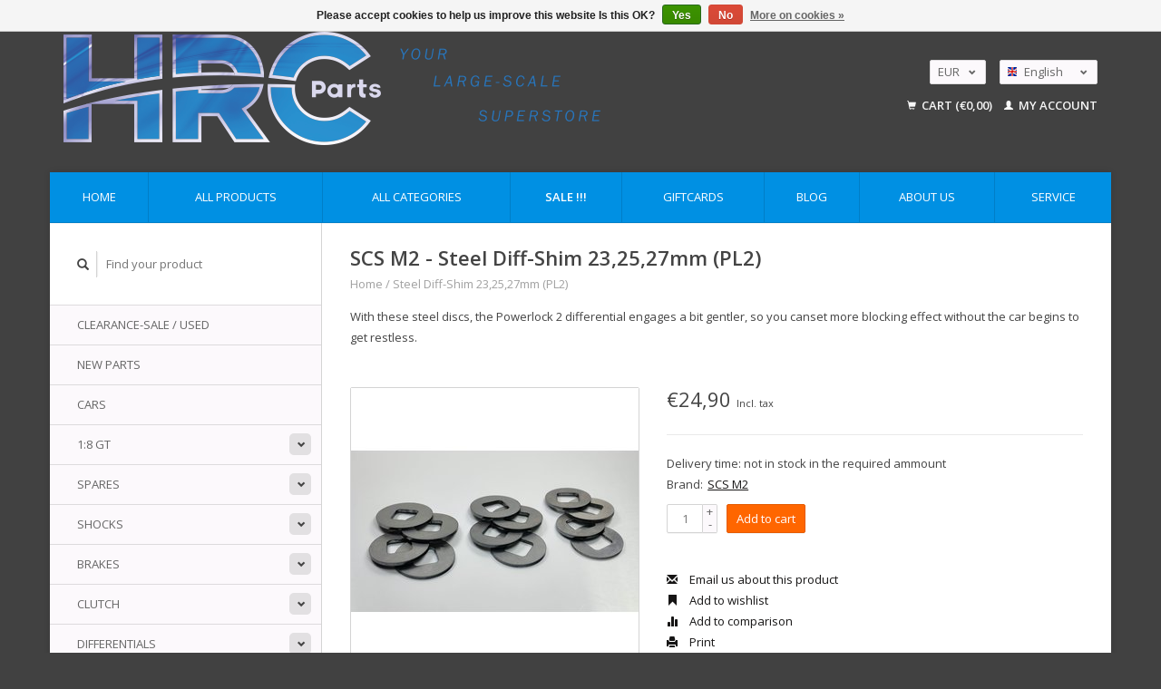

--- FILE ---
content_type: text/html;charset=utf-8
request_url: https://www.hrc-parts.nl/en/steel-diff-shim-232527mm-pl2.html
body_size: 10044
content:
<!DOCTYPE html>
<!--[if lt IE 7 ]><html class="ie ie6" lang="en"> <![endif]-->
<!--[if IE 7 ]><html class="ie ie7" lang="en"> <![endif]-->
<!--[if IE 8 ]><html class="ie ie8" lang="en"> <![endif]-->
<!--[if (gte IE 9)|!(IE)]><!--><html lang="en"> <!--<![endif]-->
  <head>
    <meta charset="utf-8"/>
<!-- [START] 'blocks/head.rain' -->
<!--

  (c) 2008-2026 Lightspeed Netherlands B.V.
  http://www.lightspeedhq.com
  Generated: 25-01-2026 @ 14:11:41

-->
<link rel="canonical" href="https://www.hrc-parts.nl/en/steel-diff-shim-232527mm-pl2.html"/>
<link rel="alternate" href="https://www.hrc-parts.nl/en/index.rss" type="application/rss+xml" title="New products"/>
<link href="https://cdn.webshopapp.com/assets/cookielaw.css?2025-02-20" rel="stylesheet" type="text/css"/>
<meta name="robots" content="noodp,noydir"/>
<meta name="google-site-verification" content="SvcWyGVQ3d1nGkT7Ar9M3qILjSXVSHD5lZ1DcWBtVT4"/>
<meta property="og:url" content="https://www.hrc-parts.nl/en/steel-diff-shim-232527mm-pl2.html?source=facebook"/>
<meta property="og:site_name" content=" &quot;Your Large-Scale Superstore&quot;"/>
<meta property="og:title" content="Steel Diff-Shim 23,25,27mm (PL2)"/>
<meta property="og:description" content="With these steel discs, the Powerlock 2 differential engages a bit gentler, so you canset more blocking effect without the car begins to get restless."/>
<meta property="og:image" content="https://cdn.webshopapp.com/shops/229124/files/271279750/scs-m2-steel-diff-shim-232527mm-pl2.jpg"/>
<script>
var script = document.createElement('script');

                          script.src = 'https://www.googletagmanager.com/gtag/js?id=AW-999015290';

                          script.async = false;

                          document.head.appendChild(script);

    window.dataLayer = window.dataLayer || [];
    function gtag(){dataLayer.push(arguments);}
    gtag('js', new Date());

    gtag('config', 'AW-999015290');
</script>
<script>
<!-- Google tag (gtag.js) -->
<script async src="https://www.googletagmanager.com/gtag/js?id=G-2Z9HWMZSMP"></script>
<script>
    window.dataLayer = window.dataLayer || [];
    function gtag(){dataLayer.push(arguments);}
    gtag('js', new Date());

    gtag('config', 'G-2Z9HWMZSMP');
</script>
</script>
<!--[if lt IE 9]>
<script src="https://cdn.webshopapp.com/assets/html5shiv.js?2025-02-20"></script>
<![endif]-->
<!-- [END] 'blocks/head.rain' -->
    <title>Steel Diff-Shim 23,25,27mm (PL2) -  &quot;Your Large-Scale Superstore&quot;</title>
    <meta name="description" content="With these steel discs, the Powerlock 2 differential engages a bit gentler, so you canset more blocking effect without the car begins to get restless." />
    <meta name="keywords" content="SCS, M2, Steel, Diff-Shim, 23,25,27mm, (PL2), HARM, Abbate, HARM racing, RS5, Utz-Racing, Bigscale, modelracing, Formel 1, HARM parts, rc cars, largescale, FG, Zenoah, Mecatech, mcd, sportsline" />
    
    <meta http-equiv="X-UA-Compatible" content="IE=edge,chrome=1">
    
    <meta name="viewport" content="width=device-width, initial-scale=1.0">
    <meta name="apple-mobile-web-app-capable" content="yes">
    <meta name="apple-mobile-web-app-status-bar-style" content="black">
    
    <link rel="shortcut icon" href="https://cdn.webshopapp.com/shops/229124/themes/131384/assets/favicon.ico?20230428091642" type="image/x-icon" />
    <link href='//fonts.googleapis.com/css?family=Open%20Sans:400,300,600' rel='stylesheet' type='text/css'>
    <link href='//fonts.googleapis.com/css?family=Open%20Sans:400,300,600' rel='stylesheet' type='text/css'>
    <link rel="shortcut icon" href="https://cdn.webshopapp.com/shops/229124/themes/131384/assets/favicon.ico?20230428091642" type="image/x-icon" /> 
    <link rel="stylesheet" href="https://cdn.webshopapp.com/shops/229124/themes/131384/assets/bootstrap.css?20251022095438" />
    <link rel="stylesheet" href="https://cdn.webshopapp.com/shops/229124/themes/131384/assets/responsive.css?20251022095438" />

        <link rel="stylesheet" href="https://cdn.webshopapp.com/shops/229124/themes/131384/assets/fancybox-2-1-4.css?20251022095438" />
    <script type='text/javascript' src='//platform-api.sharethis.com/js/sharethis.js#property=58ff075da9dabe0012b03331&product=inline-share-buttons' async='async'></script>
        <link rel="stylesheet" href="https://cdn.webshopapp.com/shops/229124/themes/131384/assets/style.css?20251022095438" />       
    <link rel="stylesheet" href="https://cdn.webshopapp.com/shops/229124/themes/131384/assets/settings.css?20251022095438" />  
    <link rel="stylesheet" href="https://cdn.webshopapp.com/assets/gui-2-0.css?2025-02-20" /> 
    <link rel="stylesheet" href="https://cdn.webshopapp.com/shops/229124/themes/131384/assets/custom.css?20251022095438" />


    <script type="text/javascript" src="https://cdn.webshopapp.com/assets/jquery-1-9-1.js?2025-02-20"></script>
    <script type="text/javascript" src="https://cdn.webshopapp.com/assets/jquery-ui-1-10-1.js?2025-02-20"></script>
    <script type="text/javascript" src="https://cdn.webshopapp.com/assets/jquery-migrate-1-1-1.js?2025-02-20"></script>
    <script type="text/javascript" src="https://cdn.webshopapp.com/shops/229124/themes/131384/assets/global.js?20251022095438"></script>
    <script type="text/javascript" src="https://cdn.webshopapp.com/assets/gui.js?2025-02-20"></script>
        <script src="https://cdn.webshopapp.com/shops/229124/themes/131384/assets/fancybox-2-1-4.js?20251022095438"></script>
    <script src="https://cdn.webshopapp.com/shops/229124/themes/131384/assets/jquery-zoom-min.js?20251022095438"></script>
            <script type="text/javascript" src="https://cdn.webshopapp.com/shops/229124/themes/131384/assets/uspticker.js?20251022095438"></script>
     <!-- Added hotjar by Marco Harleman 25-01-2019 -->
    <!-- Hotjar Tracking Code for https://www.hrc-parts.nl -->
<script>
    (function(h,o,t,j,a,r){
        h.hj=h.hj||function(){(h.hj.q=h.hj.q||[]).push(arguments)};
        h._hjSettings={hjid:1173560,hjsv:6};
        a=o.getElementsByTagName('head')[0];
        r=o.createElement('script');r.async=1;
        r.src=t+h._hjSettings.hjid+j+h._hjSettings.hjsv;
        a.appendChild(r);
    })(window,document,'https://static.hotjar.com/c/hotjar-','.js?sv=');
</script>  </head>
  <body> 
     <!-- Added FBchat snippet by Marco Harleman 28-10-2018 -->
    <!-- Load Facebook SDK for JavaScript -->
<div id="fb-root"></div>
<script>(function(d, s, id) {
  var js, fjs = d.getElementsByTagName(s)[0];
  if (d.getElementById(id)) return;
  js = d.createElement(s); js.id = id;
  js.src = 'https://connect.facebook.net/en_US/sdk/xfbml.customerchat.js#xfbml=1&version=v2.12&autoLogAppEvents=1';
  fjs.parentNode.insertBefore(js, fjs);
}(document, 'script', 'facebook-jssdk'));</script>

<!-- Your customer chat code -->
<div class="fb-customerchat"
  greeting_dialog_display="hide"
  attribution=setup_tool

  page_id="189399194493173"
  logged_in_greeting="Hallo, waarmee kan ik je helpen? Hi! How can we help you?"
  logged_out_greeting="Hallo, waarmee kan ik je helpen? Hi! How can we help you?">
</div>         <!-- end of FBchat by Marco Harleman 28-10-2018 -->
    <header class="container">
      <div class="align">
        <div class="vertical">
          <a href="https://www.hrc-parts.nl/en/" title="HRC-Parts, &quot;Your Large-Scale Superstore&quot;">
            <img class="img-responsive"src="https://cdn.webshopapp.com/shops/229124/themes/131384/assets/logo.png?20230428091642" alt="HRC-Parts, &quot;Your Large-Scale Superstore&quot;" />
          </a>
        </div>
        
        <div class="vertical text-right no-underline">
                    <div class="currencies-languages">
            <div class="select-wrap">
                            <div class="currencies select">
                <span class="selected">EUR <small><span class="glyphicon glyphicon-chevron-down"></span></small></span>
                <ul class="no-list-style currenciesdropdown">
                                                                                          <li>
                    <a href="https://www.hrc-parts.nl/en/session/currency/gbp/" title="gbp">GBP</a>
                  </li>
                                                                        <li>
                    <a href="https://www.hrc-parts.nl/en/session/currency/usd/" title="usd">USD</a>
                  </li>
                                                                        <li>
                    <a href="https://www.hrc-parts.nl/en/session/currency/aud/" title="aud">AUD</a>
                  </li>
                                                    </ul>
              </div>
                                          <div class="languages select">
                <span class="selected"><span class="flag en"></span>English <small><span class="glyphicon glyphicon-chevron-down"></span></small></span>
                <ul class="no-list-style languagesdropdown">
                                                      <li style="height:20px;">
                    <a href="https://www.hrc-parts.nl/nl/go/product/92365210" title="Nederlands" lang="nl">                    
                      <span class="flag nl"></span>Nederlands</a>
                  </li>
                                                                        <li style="height:20px;">
                    <a href="https://www.hrc-parts.nl/de/go/product/92365210" title="Deutsch" lang="de">                    
                      <span class="flag de"></span>Deutsch</a>
                  </li>
                                                                                        </ul>
              </div>
                          </div>
          </div>
          <div class="clearfix"></div>
                    <div class="cart-account">
            <a href="https://www.hrc-parts.nl/en/cart/" class="cart">
              <span class="glyphicon glyphicon-shopping-cart"></span> 
              Cart (€0,00)
            </a>
            <a href="https://www.hrc-parts.nl/en/account/" class="my-account">
              <span class="glyphicon glyphicon glyphicon-user"></span>
                            My account
                          </a>
          </div>
        </div>
      </div>
    </header>    
    
  
    
    
    
    <div class="container wrapper">
      <nav>
        <ul class="no-list-style no-underline topbar">
          <li class="item home ">
            <a class="itemLink" href="https://www.hrc-parts.nl/en/">Home</a>
          </li>
          
          <li class="item ">
            <a class="itemLink" href="https://www.hrc-parts.nl/en/collection/">All products</a>
          </li>      
          
                    <li class="item ">
            <a class="itemLink" href="https://www.hrc-parts.nl/en/catalog/">All categories</a>
          </li>
          
                                                                                                                                                                                                                                                                                                                                                                                            
                    <li class="item">
            <a class="itemLink" href="https://www.hrc-parts.nl/en/collection/offers/" title="Sale !!!">
              Sale !!!
            </a>
          </li>
                    <li class="item">
            <a class="itemLink" href="https://www.hrc-parts.nl/en/buy-gift-card/" title="GiftCards">
              GiftCards
            </a>
          </li>
                    
                              <li class="item"><a class="itemLink" href="https://www.hrc-parts.nl/en/blogs/blog/" title="Blog">Blog</a>
          </li>
                    
                              <li class="item"><a class="itemLink" href="https://www.hrc-parts.nl/en/service/about/" title="About us">About us</a></li>
                    
                                        
                                        
                                        
                                        
                                        
                                        
                                        
                                        
                    <li class="item"><a class="itemLink" href="https://www.hrc-parts.nl/en/service/" title="Service">Service</a></li>
                                        
                                        
                                        
                              
        </ul>
      </nav>

      <div class="sidebar col-xs-12 col-sm-12 col-md-3">
        <span class="burger glyphicon glyphicon-menu-hamburger hidden-md hidden-lg"></span>
       
      <div class="search">
  <form action="https://www.hrc-parts.nl/en/search/" method="get" id="formSearch">
    <span onclick="$('#formSearch').submit();" title="Search" class="glyphicon glyphicon-search"></span>
    <input type="text" name="q" value="" placeholder="Find your product"/>
  </form>
</div>
<ul class="no-underline no-list-style sidebarul">
      <li class="item foldingsidebar ">
     
    <a class="itemLink  " href="https://www.hrc-parts.nl/en/clearance-sale-used/" title="Clearance-sale / Used">Clearance-sale / Used</a>

      </li>
       
      <li class="item foldingsidebar ">
     
    <a class="itemLink  " href="https://www.hrc-parts.nl/en/new-parts/" title="New parts">New parts</a>

      </li>
       
      <li class="item foldingsidebar ">
     
    <a class="itemLink  " href="https://www.hrc-parts.nl/en/cars/" title="Cars">Cars</a>

      </li>
       
      <li class="item foldingsidebar ">
     <div class="subcat"><span class="glyphicon glyphicon-chevron-down"></span></div>
    <a class="itemLink  hassub" href="https://www.hrc-parts.nl/en/18-gt/" title="1:8 GT">1:8 GT</a>

                <ul class="subnav">
            <li class="subitem">
                
        <a class="subitemLink " href="https://www.hrc-parts.nl/en/18-gt/egx-1-parts/" title="EGX-1 parts">EGX-1 parts
        </a>
              </li>
            <li class="subitem">
                
        <a class="subitemLink " href="https://www.hrc-parts.nl/en/18-gt/18-gt-tyres/" title="1:8 GT tyres">1:8 GT tyres
        </a>
              </li>
            <li class="subitem">
                
        <a class="subitemLink " href="https://www.hrc-parts.nl/en/18-gt/18gt-shock-springs/" title="1:8GT Shock springs">1:8GT Shock springs
        </a>
              </li>
          </ul>
      </li>
       
      <li class="item foldingsidebar ">
     <div class="subcat"><span class="glyphicon glyphicon-chevron-down"></span></div>
    <a class="itemLink  hassub" href="https://www.hrc-parts.nl/en/spares/" title="Spares">Spares</a>

                <ul class="subnav">
            <li class="subitem">
                
        <a class="subitemLink " href="https://www.hrc-parts.nl/en/spares/front-axle/" title="Front axle">Front axle
        </a>
              </li>
            <li class="subitem">
                
        <a class="subitemLink " href="https://www.hrc-parts.nl/en/spares/rear-axle/" title="Rear axle">Rear axle
        </a>
              </li>
            <li class="subitem">
                
        <a class="subitemLink " href="https://www.hrc-parts.nl/en/spares/chassis-parts/" title="Chassis parts">Chassis parts
        </a>
              </li>
            <li class="subitem">
                
        <a class="subitemLink " href="https://www.hrc-parts.nl/en/spares/servosaver/" title="Servosaver">Servosaver
        </a>
              </li>
            <li class="subitem">
                
        <a class="subitemLink " href="https://www.hrc-parts.nl/en/spares/drivetrain/" title="Drivetrain">Drivetrain
        </a>
              </li>
            <li class="subitem">
                
        <a class="subitemLink " href="https://www.hrc-parts.nl/en/spares/fueltank/" title="Fueltank">Fueltank
        </a>
              </li>
            <li class="subitem">
                
        <a class="subitemLink " href="https://www.hrc-parts.nl/en/spares/bumper/" title="Bumper">Bumper
        </a>
              </li>
            <li class="subitem">
                
        <a class="subitemLink " href="https://www.hrc-parts.nl/en/spares/stabiliser/" title="Stabiliser">Stabiliser
        </a>
              </li>
            <li class="subitem">
                
        <a class="subitemLink " href="https://www.hrc-parts.nl/en/spares/bearings/" title="Bearings">Bearings
        </a>
              </li>
            <li class="subitem">
                
        <a class="subitemLink " href="https://www.hrc-parts.nl/en/spares/body-supports/" title="Body supports">Body supports
        </a>
              </li>
            <li class="subitem">
                
        <a class="subitemLink " href="https://www.hrc-parts.nl/en/spares/bushings/" title="Bushings">Bushings
        </a>
              </li>
            <li class="subitem">
                
        <a class="subitemLink " href="https://www.hrc-parts.nl/en/spares/conversion-kits/" title="Conversion kits">Conversion kits
        </a>
              </li>
            <li class="subitem">
                
        <a class="subitemLink " href="https://www.hrc-parts.nl/en/spares/ball-ends/" title="Ball ends">Ball ends
        </a>
              </li>
            <li class="subitem">
                
        <a class="subitemLink " href="https://www.hrc-parts.nl/en/spares/rk1-kart/" title="RK1  kart">RK1  kart
        </a>
              </li>
            <li class="subitem">
                
        <a class="subitemLink " href="https://www.hrc-parts.nl/en/spares/screws-6285941/" title="Screws">Screws
        </a>
              </li>
            <li class="subitem">
                
        <a class="subitemLink " href="https://www.hrc-parts.nl/en/spares/egx-1-parts/" title="EGX-1 parts">EGX-1 parts
        </a>
              </li>
          </ul>
      </li>
       
      <li class="item foldingsidebar ">
     <div class="subcat"><span class="glyphicon glyphicon-chevron-down"></span></div>
    <a class="itemLink  hassub" href="https://www.hrc-parts.nl/en/shocks/" title="Shocks">Shocks</a>

                <ul class="subnav">
            <li class="subitem">
                
        <a class="subitemLink " href="https://www.hrc-parts.nl/en/shocks/parts/" title="Parts">Parts
        </a>
              </li>
            <li class="subitem">
                
        <a class="subitemLink " href="https://www.hrc-parts.nl/en/shocks/shock-springs/" title="Shock springs">Shock springs
        </a>
              </li>
            <li class="subitem">
                
        <a class="subitemLink " href="https://www.hrc-parts.nl/en/shocks/shock-oil/" title="Shock oil">Shock oil
        </a>
              </li>
          </ul>
      </li>
       
      <li class="item foldingsidebar ">
     <div class="subcat"><span class="glyphicon glyphicon-chevron-down"></span></div>
    <a class="itemLink  hassub" href="https://www.hrc-parts.nl/en/brakes/" title="Brakes">Brakes</a>

                <ul class="subnav">
            <li class="subitem">
                
        <a class="subitemLink " href="https://www.hrc-parts.nl/en/brakes/parts/" title="Parts">Parts
        </a>
              </li>
            <li class="subitem">
                
        <a class="subitemLink " href="https://www.hrc-parts.nl/en/brakes/accessoires/" title="Accessoires">Accessoires
        </a>
              </li>
          </ul>
      </li>
       
      <li class="item foldingsidebar ">
     <div class="subcat"><span class="glyphicon glyphicon-chevron-down"></span></div>
    <a class="itemLink  hassub" href="https://www.hrc-parts.nl/en/clutch/" title="Clutch">Clutch</a>

                <ul class="subnav">
            <li class="subitem">
                
        <a class="subitemLink " href="https://www.hrc-parts.nl/en/clutch/parts/" title="Parts">Parts
        </a>
              </li>
            <li class="subitem">
                
        <a class="subitemLink " href="https://www.hrc-parts.nl/en/clutch/clutchbell/" title="Clutchbell">Clutchbell
        </a>
              </li>
            <li class="subitem">
                
        <a class="subitemLink " href="https://www.hrc-parts.nl/en/clutch/tools/" title="Tools">Tools
        </a>
              </li>
          </ul>
      </li>
       
      <li class="item foldingsidebar ">
     <div class="subcat"><span class="glyphicon glyphicon-chevron-down"></span></div>
    <a class="itemLink  hassub" href="https://www.hrc-parts.nl/en/differentials/" title="Differentials">Differentials</a>

                <ul class="subnav">
            <li class="subitem">
                
        <a class="subitemLink " href="https://www.hrc-parts.nl/en/differentials/parts/" title="Parts">Parts
        </a>
              </li>
            <li class="subitem">
                
        <a class="subitemLink " href="https://www.hrc-parts.nl/en/differentials/accesoires/" title="Accesoires">Accesoires
        </a>
              </li>
          </ul>
      </li>
       
      <li class="item foldingsidebar ">
     <div class="subcat"><span class="glyphicon glyphicon-chevron-down"></span></div>
    <a class="itemLink  hassub" href="https://www.hrc-parts.nl/en/airbox/" title="Airbox">Airbox</a>

                <ul class="subnav">
            <li class="subitem">
                
        <a class="subitemLink " href="https://www.hrc-parts.nl/en/airbox/accessoires/" title="Accessoires">Accessoires
        </a>
              </li>
            <li class="subitem">
                
        <a class="subitemLink " href="https://www.hrc-parts.nl/en/airbox/adapters/" title="Adapters">Adapters
        </a>
              </li>
            <li class="subitem">
                
        <a class="subitemLink " href="https://www.hrc-parts.nl/en/airbox/parts/" title="Parts">Parts
        </a>
              </li>
          </ul>
      </li>
       
      <li class="item foldingsidebar ">
     <div class="subcat"><span class="glyphicon glyphicon-chevron-down"></span></div>
    <a class="itemLink  hassub" href="https://www.hrc-parts.nl/en/engines/" title="Engines">Engines</a>

                <ul class="subnav">
            <li class="subitem">
                
        <a class="subitemLink " href="https://www.hrc-parts.nl/en/engines/top-gun/" title="Top Gun">Top Gun
        </a>
              </li>
            <li class="subitem">
                
        <a class="subitemLink " href="https://www.hrc-parts.nl/en/engines/zenoah/" title="Zenoah">Zenoah
        </a>
              </li>
            <li class="subitem">
                
        <a class="subitemLink " href="https://www.hrc-parts.nl/en/engines/abbate-spares/" title="Abbate spares">Abbate spares
        </a>
              </li>
            <li class="subitem">
                
        <a class="subitemLink " href="https://www.hrc-parts.nl/en/engines/rs5-beast-engine/" title="RS5 Beast engine ">RS5 Beast engine 
        </a>
              </li>
            <li class="subitem">
                
        <a class="subitemLink " href="https://www.hrc-parts.nl/en/engines/tuning/" title="Tuning">Tuning
        </a>
              </li>
            <li class="subitem">
                
        <a class="subitemLink " href="https://www.hrc-parts.nl/en/engines/accesoires/" title="Accesoires">Accesoires
        </a>
              </li>
            <li class="subitem">
                
        <a class="subitemLink " href="https://www.hrc-parts.nl/en/engines/gaskets/" title="Gaskets">Gaskets
        </a>
              </li>
          </ul>
      </li>
       
      <li class="item foldingsidebar ">
     <div class="subcat"><span class="glyphicon glyphicon-chevron-down"></span></div>
    <a class="itemLink  hassub" href="https://www.hrc-parts.nl/en/exhaust-pipes/" title="Exhaust pipes">Exhaust pipes</a>

                <ul class="subnav">
            <li class="subitem">
                
        <a class="subitemLink " href="https://www.hrc-parts.nl/en/exhaust-pipes/accessoires-parts/" title="Accessoires / parts">Accessoires / parts
        </a>
              </li>
          </ul>
      </li>
       
      <li class="item foldingsidebar ">
     <div class="subcat"><span class="glyphicon glyphicon-chevron-down"></span></div>
    <a class="itemLink  hassub" href="https://www.hrc-parts.nl/en/bodies/" title="Bodies ">Bodies </a>

                <ul class="subnav">
            <li class="subitem">
                
        <a class="subitemLink " href="https://www.hrc-parts.nl/en/bodies/decals-5400644/" title="Decals">Decals
        </a>
              </li>
            <li class="subitem">
                
        <a class="subitemLink " href="https://www.hrc-parts.nl/en/bodies/rear-wings-tc/" title="Rear wings TC">Rear wings TC
        </a>
              </li>
            <li class="subitem">
                
        <a class="subitemLink " href="https://www.hrc-parts.nl/en/bodies/rearspoiler-f1/" title="Rearspoiler F1">Rearspoiler F1
        </a>
              </li>
            <li class="subitem">
                
        <a class="subitemLink " href="https://www.hrc-parts.nl/en/bodies/accessoires/" title="Accessoires">Accessoires
        </a>
              </li>
          </ul>
      </li>
       
      <li class="item foldingsidebar ">
     <div class="subcat"><span class="glyphicon glyphicon-chevron-down"></span></div>
    <a class="itemLink  hassub" href="https://www.hrc-parts.nl/en/electronics/" title="Electronics">Electronics</a>

                <ul class="subnav">
            <li class="subitem">
                
        <a class="subitemLink " href="https://www.hrc-parts.nl/en/electronics/servos/" title="Servo&#039;s">Servo&#039;s
        </a>
              </li>
            <li class="subitem">
                
        <a class="subitemLink " href="https://www.hrc-parts.nl/en/electronics/servo-horns/" title="Servo horns">Servo horns
        </a>
              </li>
            <li class="subitem">
                
        <a class="subitemLink " href="https://www.hrc-parts.nl/en/electronics/batteries/" title="Batteries">Batteries
        </a>
              </li>
            <li class="subitem">
                
        <a class="subitemLink " href="https://www.hrc-parts.nl/en/electronics/transmitter-and-recievers/" title="Transmitter and Recievers">Transmitter and Recievers
        </a>
              </li>
            <li class="subitem">
                
        <a class="subitemLink " href="https://www.hrc-parts.nl/en/electronics/rc-installation/" title="RC installation">RC installation
        </a>
              </li>
            <li class="subitem">
                
        <a class="subitemLink " href="https://www.hrc-parts.nl/en/electronics/e-power/" title="E-Power">E-Power
        </a>
              </li>
          </ul>
      </li>
       
      <li class="item foldingsidebar ">
     <div class="subcat"><span class="glyphicon glyphicon-chevron-down"></span></div>
    <a class="itemLink  hassub" href="https://www.hrc-parts.nl/en/tires/" title="Tires">Tires</a>

                <ul class="subnav">
            <li class="subitem">
                
        <a class="subitemLink " href="https://www.hrc-parts.nl/en/tires/accesoires-5409743/" title="Accesoires">Accesoires
        </a>
              </li>
          </ul>
      </li>
       
      <li class="item foldingsidebar ">
     <div class="subcat"><span class="glyphicon glyphicon-chevron-down"></span></div>
    <a class="itemLink  hassub" href="https://www.hrc-parts.nl/en/tools/" title="Tools">Tools</a>

                <ul class="subnav">
            <li class="subitem">
                
        <a class="subitemLink " href="https://www.hrc-parts.nl/en/tools/srewdrivers/" title="Srewdrivers">Srewdrivers
        </a>
              </li>
            <li class="subitem">
                
        <a class="subitemLink " href="https://www.hrc-parts.nl/en/tools/setup/" title="Setup">Setup
        </a>
              </li>
          </ul>
      </li>
       
      <li class="item foldingsidebar ">
     
    <a class="itemLink  " href="https://www.hrc-parts.nl/en/merchandise/" title="Merchandise">Merchandise</a>

      </li>
       
      <li class="item">
    <a class="itemLink" href="https://www.hrc-parts.nl/en/brands/" title="Brands">Brands</a>
  </li>
    
                                <li class="item"><a class="itemLink" href="https://www.hrc-parts.nl/en/blogs/blog/" title="Blog">Blog</a>
          </li>
                    </ul>      </div>
      <div class="content col-xs-12 col-sm-12 col-md-9">
            <div itemscope itemtype="http://schema.org/Product">
  <div class="page-title row">
    <div class="title col-md-12">
      
      <h1 itemprop="name" content="SCS M2 - Steel Diff-Shim 23,25,27mm (PL2)" class="left">SCS M2 - Steel Diff-Shim 23,25,27mm (PL2) </h1>
      <meta itemprop="mpn" content="M10442" />      <meta itemprop="brand" content="SCS M2" />      <meta itemprop="itemCondition" itemtype="https://schema.org/OfferItemCondition" content="http://schema.org/NewCondition"/>
      <meta itemprop="description" content="With these steel discs, the Powerlock 2 differential engages a bit gentler, so you canset more blocking effect without the car begins to get restless." />            
      <div class="clearfix"></div>
      
      <div class="breadcrumbs no-underline">
        <a href="https://www.hrc-parts.nl/en/" title="Home">Home</a>
                / <a href="https://www.hrc-parts.nl/en/steel-diff-shim-232527mm-pl2.html">Steel Diff-Shim 23,25,27mm (PL2)</a>
              </div>
    </div>
    
  </div>  
  <div class="page-text row">
    <div class="col-md-12">
            <p>
        With these steel discs, the Powerlock 2 differential engages a bit gentler, so you canset more blocking effect without the car begins to get restless.
      </p>
                  </div>
  </div>
  
  <div class="product-wrap row">
    <div class="col-md-5 col-xs-12 image">
      <div class="zoombox fancybox">
        <div class="images"> 
          <meta itemprop="image" content="https://cdn.webshopapp.com/shops/229124/files/271279750/300x250x2/scs-m2-steel-diff-shim-232527mm-pl2.jpg" />                              <a  class="zoom first" data-image-id="271279750" href="https://cdn.webshopapp.com/shops/229124/files/271279750/scs-m2-steel-diff-shim-232527mm-pl2.jpg" title="SCS M2 Steel Diff-Shim 23,25,27mm (PL2)">
                        <img class="img-responsive" src="https://cdn.webshopapp.com/shops/229124/files/271279750/317x317x2/scs-m2-steel-diff-shim-232527mm-pl2.jpg" alt="SCS M2 Steel Diff-Shim 23,25,27mm (PL2)" data-original-url="https://cdn.webshopapp.com/shops/229124/files/271279750/scs-m2-steel-diff-shim-232527mm-pl2.jpg" class="featured">
                      </a> 
                            </div>

        <div class="thumbs row">
                    <div class="col-md-4 col-sm-2 col-xs-4 ">
            <a data-image-id="271279750" class="active">
                                              <img src="https://cdn.webshopapp.com/shops/229124/files/271279750/86x86x2/scs-m2-steel-diff-shim-232527mm-pl2.jpg" alt="SCS M2 Steel Diff-Shim 23,25,27mm (PL2)" title="SCS M2 Steel Diff-Shim 23,25,27mm (PL2)"/>
                                          </a>
          </div>
                  </div>
      </div>  
    </div>
    
    <div class="col-md-7 col-xs-12 product-details" itemprop="offers" itemscope itemtype="http://schema.org/Offer">
    <meta itemprop="priceCurrency" content="EUR">
    <meta itemprop="price" content="24.90" />
            <meta itemprop="availability" content="" />
       
      <div class="price-wrap">
                <div class="price">
          €24,90          <small class="price-tax">Incl. tax</small>            
                  </div> 
      </div>
                
      <tr>
            <td class="detail-title">Delivery time:</td>
            <td>not in stock in the required ammount</td>
          </tr>
            
             <div class="brand-productpage"> 
               <div class="brand-pp">Brand:</div>
        <div class="brand-name-pp"><a href="https://www.hrc-parts.nl/en/brands/scs-m2/" title="product.brand.title">SCS M2</a>
        </div>
                </div>
        
      <div class="cart-wrap">
        <form action="https://www.hrc-parts.nl/en/cart/add/184577662/" id="product_configure_form" method="post">  
          <input type="hidden" name="bundle_id" id="product_configure_bundle_id" value="">
 
          
                                                            <div class="quantity">
            <input type="text" name="quantity" value="1" />
            <div class="change">
              <a href="javascript:;" onclick="updateQuantity('up');" class="up">+</a>
              <a href="javascript:;" onclick="updateQuantity('down');" class="down">-</a>
            </div>
          </div>
    <!-- ID added for fbtracking by Marco Harleman 17-10-2018 -->
          <a id="addtocart" href="javascript:;" onclick="$('#product_configure_form').submit();" class="btn" title="Add to cart">Add to cart</a>
                  </form>
        <div class="clearfix">
        </div>
        
        <div class="actions-wrap">
          <ul class="no-underline no-list-style">
                        <li>
            <div class="sharethis-inline-share-buttons"></div>
            </li>
                        
            <li>
              <a href="https://www.hrc-parts.nl/en/service/?subject=Steel%20Diff-Shim%2023%2C25%2C27mm%20%28PL2%29" title="Email us about this product"><span class="glyphicon glyphicon-envelope"></span> Email us about this product</a>
            </li>          
            <li>
                       <!-- ID  added for fbtracking by Marco Harleman 17-10-2018 -->  
               <a id="addtowishlist" href="https://www.hrc-parts.nl/en/account/wishlistAdd/92365210/?variant_id=184577662" title="Add to wishlist"><span class="glyphicon glyphicon-bookmark"></span> Add to wishlist</a>
            </li>
            <li>
              <a href="https://www.hrc-parts.nl/en/compare/add/184577662/" title="Add to comparison"><span class="glyphicon glyphicon-stats"></span> Add to comparison</a>
            </li>
                        <li>
              <a href="#" onclick="window.print(); return false;" title="Print"><span class="glyphicon glyphicon-print"></span> Print</a>
            </li>
          </ul>  
        </div>
      </div>
    </div> 
  </div>     
  
        <div class="tabs-wrap">
    <div class="tabs">
      <ul class="no-list-style">
        <li class="active information-tab"><a rel="info" href="#">Information</a></li>
                <li class="reviews-tab"><a rel="reviews" href="#">Reviews <small>(0)</small></a></li>              </ul>
      <div class="clearfix"></div>
    </div>  
    
    <div class="tabsPages" id="read-more">
      <div class="page info active">
                <table class="details">
                    <tr>
            <td class="detail-title">Article number:</td>
            <td>M10442</td>
          </tr>
                              <tr>
            <td class="detail-title">Number in stock:</td>
            <td>0</td>
          </tr>
                    
                  </table>
                
                <em>No information found</em>
              </div>
      
            
            <div  class="page reviews">
        <meta itemprop="worstRating" content="1"/>
        <meta itemprop="bestRating" content="5"/>
                
        <div class="bottom">
          <div class="right">
            <a href="https://www.hrc-parts.nl/en/account/review/92365210/" class="no-underline"><strong>Add your review</strong></a>
          </div>
          <span itemprop="ratingValue">0</span> stars based on <span itemprop="reviewCount">0</span> reviews
        </div>          
      </div>
      
      <div class="page tags no-underline">
              </div>
    </div>

   <!--   -->
  </div>
  
      
   
  
</div>

<script type="text/javascript">
 $(document).ready(function(){
    $('.zoombox.fancybox .thumbs a').mousedown(function(){
      $('.zoombox.fancybox .images a').hide();
      $('.zoombox.fancybox .images a[data-image-id="' + $(this).attr('data-image-id') + '"]').css('display','block');
      $('.zoombox.fancybox .thumbs a').removeClass('active');
      $('.zoombox.fancybox .thumbs a[data-image-id="' + $(this).attr('data-image-id') + '"]').addClass('active');
    });
      
    $('.zoombox.fancybox .zoom').zoom();
  });
  $(window).load(function() {
    $('.zoombox.fancybox .zoom').each(function() {      
      var src = $(this).attr('href');
      $(this).find('.zoomImg').attr("src", src);
    });
    });
 

  function updateQuantity(way){
    var quantity = parseInt($('.quantity input').val());
    
    if (way == 'up'){
      if (quantity < 10000){
        quantity++;
          } else {
          quantity = 10000;
      }
    } else {
      if (quantity > 1){
        quantity--;
          } else {
          quantity = 1;
      }
    }
    
    $('.quantity input').val(quantity);
  }
</script>      </div>
      <div class="clearfix"></div>

      <footer>

        <div class="row items top no-list-style no-underline">
          <div class="contact-adres col-md-3  col-xs-12 border-right">
            
             <label class="collapse" for="_1">
      <h3>      HRC-Parts</h3>
                       <span class="glyphicon glyphicon-chevron-down hidden-sm hidden-md hidden-lg"></span></label>
                    <input class="hidden-md hidden-lg hidden-sm" id="_1" type="checkbox">
                    <div class="list">
                      
            <span class="contact-description">&quot;Your Large-scale superstore!!&quot; </span>                        <div class="contact">
              <span class="glyphicon glyphicon-earphone"></span>
              0651376407
            </div>
                                    <div class="contact">
              <span class="glyphicon glyphicon-envelope"></span>
              <a href="/cdn-cgi/l/email-protection#bcd5d2dad3fcd4cedf91ccddcec8cf92d2d0" title="Email"><span class="__cf_email__" data-cfemail="b9d0d7dfd6f9d1cbda94c9d8cbcdca97d7d5">[email&#160;protected]</span></a>
            </div>
                        </div>
          </div>
        
          <div class="service-links col-md-3 col-xs-12 border-left">
                  <label class="collapse" for="_2">
                      <h3>Customer service</h3>
                       <span class="glyphicon glyphicon-chevron-down hidden-sm hidden-md hidden-lg"></span></label>
                    <input class="hidden-md hidden-lg hidden-sm" id="_2" type="checkbox">
                    <div class="list">
            
      
              <ul>
                                                <li><a href="https://www.hrc-parts.nl/en/service/about/" title="About us">About us</a></li>
                                <li><a href="https://www.hrc-parts.nl/en/service/general-terms-conditions/" title="Terms and Conditions">Terms and Conditions</a></li>
                                <li><a href="https://www.hrc-parts.nl/en/service/disclaimer/" title="Disclaimer">Disclaimer</a></li>
                                <li><a href="https://www.hrc-parts.nl/en/service/privacy-policy/" title="Privacy policy">Privacy policy</a></li>
                                <li><a href="https://www.hrc-parts.nl/en/service/payment-methods/" title="Payment methods">Payment methods</a></li>
                                <li><a href="https://www.hrc-parts.nl/en/service/impressum/" title="Imressum">Imressum</a></li>
                              </ul>
          </div>
          </div>
          <div class="service-links col-md-3 col-xs-12 border-left">
            <label class="collapse" for="_3">
                      <h3>More</h3>
                       <span class="glyphicon glyphicon-chevron-down hidden-sm hidden-md hidden-lg"></span></label>
                    <input class="hidden-md hidden-lg hidden-sm" id="_3" type="checkbox">
                    
            <ul>
                              <li><a href="https://www.hrc-parts.nl/en/service/mecatech-active-differentieel/" title="Mecatech Active Differential">Mecatech Active Differential</a></li>
                              <li><a href="https://www.hrc-parts.nl/en/service/shipping-returns/" title="Shipping &amp; Returns">Shipping &amp; Returns</a></li>
                              <li><a href="https://www.hrc-parts.nl/en/service/" title="Service">Service</a></li>
                              <li><a href="https://www.hrc-parts.nl/en/sitemap/" title="Sitemap">Sitemap</a></li>
                              <li><a href="https://www.hrc-parts.nl/en/service/cookiebeleid/" title="Cookie policy">Cookie policy</a></li>
                              <li><a href="https://www.hrc-parts.nl/en/service/onze-klantbeoordelingen/" title="Our Customer Reviews">Our Customer Reviews</a></li>
                          </ul>
          </div>
          <div class="service-links col-md-3 col-xs-12 border-left">
                  <label class="collapse" for="_4">
                      <h3>My account</h3>
                       <span class="glyphicon glyphicon-chevron-down hidden-sm hidden-md hidden-lg"></span></label>
                    <input class="hidden-md hidden-lg hidden-sm" id="_4" type="checkbox">
            <ul>
              <li><a href="https://www.hrc-parts.nl/en/account/" title="My account">My account</a></li>
              <li><a href="https://www.hrc-parts.nl/en/account/orders/" title="My orders">My orders</a></li>
              <li><a href="https://www.hrc-parts.nl/en/account/tickets/" title="My tickets">My tickets</a></li>
              <li><a href="https://www.hrc-parts.nl/en/account/wishlist/" title="My wishlist">My wishlist</a></li>
                          </ul>
          </div>
        </div>   
        
        <div class="row items bottom">
          <div class="widget col-md-3 hidden-sm hidden-xs border-right">
                                                
          </div>
                    <div class="newsletter col-xs-12 col-md-3 border-left">
          
          

             <label class="collapse" for="_5">
     <h3>Newsletter</h3>
                       <span class="glyphicon glyphicon-chevron-down hidden-sm hidden-md hidden-lg"></span></label>
                    <input class="hidden-md hidden-lg hidden-sm" id="_5" type="checkbox">
                    <div class="list">
                         
            
          
          
         
            <form action="https://www.hrc-parts.nl/en/account/newsletter/" method="post" id="formNewsletter">
              <input type="hidden" name="key" value="0c42ed0e5f20be05f2ee570b9b261fb0" />
              <input type="email" placeholder="Enter your email adress" name="email" id="formNewsletterEmail" value="" /><br /><br />
              <a class="btn" href="#" onclick="$('#formNewsletter').submit(); return false;" title="Subscribe">Subscribe</a>
            </form>
          </div> 
       </div>     
                         

          <div class="social-media col-md-3 col-xs-12 ">
                                <label class="collapse" for="_6">
               <h3>Social media</h3>

                       <span class="glyphicon glyphicon-chevron-down hidden-sm hidden-md hidden-lg"></span></label>
                    <input class="hidden-md hidden-lg hidden-sm" id="_6" type="checkbox">
                    <div class="list">
            
            <div class="social-media">
              <a href="https://facebook.com/HRCParts/" class="social-icon facebook" target="_blank" title="Facebook  &quot;Your Large-Scale Superstore&quot;"></a>              <a href="https://twitter.com/HRCParts" class="social-icon twitter" target="_blank" title="Twitter  &quot;Your Large-Scale Superstore&quot;"></a>                                                                                  </div>           
            </div>

                      </div>
          <div class="hallmarks hidden-xs hidden-sm col-md-3 no-underline">
             
          </div>
        </div>        
        <div class="row copyright-payments no-underline">
          <div class="copyright col-md-6">
            <small>
            © Copyright 2026  &quot;Your Large-Scale Superstore&quot;
                        - Powered by
                        <a href="https://www.lightspeedhq.com/" title="Lightspeed" target="_blank">Lightspeed</a>
                                                </small>
          </div>
          <div class="payments col-md-6 text-right">
                        <a href="https://www.hrc-parts.nl/en/service/payment-methods/" title="Payment methods">
              <img src="https://cdn.webshopapp.com/assets/icon-payment-ideal.png?2025-02-20" alt="iDEAL" />
            </a>
                        <a href="https://www.hrc-parts.nl/en/service/payment-methods/" title="Payment methods">
              <img src="https://cdn.webshopapp.com/assets/icon-payment-paypal.png?2025-02-20" alt="PayPal" />
            </a>
                        <a href="https://www.hrc-parts.nl/en/service/payment-methods/" title="Payment methods">
              <img src="https://cdn.webshopapp.com/assets/icon-payment-banktransfer.png?2025-02-20" alt="Bank transfer" />
            </a>
                        <a href="https://www.hrc-parts.nl/en/service/payment-methods/" title="Payment methods">
              <img src="https://cdn.webshopapp.com/assets/icon-payment-cash.png?2025-02-20" alt="Cash" />
            </a>
                        <a href="https://www.hrc-parts.nl/en/service/payment-methods/" title="Payment methods">
              <img src="https://cdn.webshopapp.com/assets/icon-payment-belfius.png?2025-02-20" alt="Belfius" />
            </a>
                        <a href="https://www.hrc-parts.nl/en/service/payment-methods/" title="Payment methods">
              <img src="https://cdn.webshopapp.com/assets/icon-payment-mastercard.png?2025-02-20" alt="MasterCard" />
            </a>
                        <a href="https://www.hrc-parts.nl/en/service/payment-methods/" title="Payment methods">
              <img src="https://cdn.webshopapp.com/assets/icon-payment-visa.png?2025-02-20" alt="Visa" />
            </a>
                        <a href="https://www.hrc-parts.nl/en/service/payment-methods/" title="Payment methods">
              <img src="https://cdn.webshopapp.com/assets/icon-payment-maestro.png?2025-02-20" alt="Maestro" />
            </a>
                      </div>
        </div>    
      </footer>
    </div>
  <!-- [START] 'blocks/body.rain' -->
<script data-cfasync="false" src="/cdn-cgi/scripts/5c5dd728/cloudflare-static/email-decode.min.js"></script><script>
(function () {
  var s = document.createElement('script');
  s.type = 'text/javascript';
  s.async = true;
  s.src = 'https://www.hrc-parts.nl/en/services/stats/pageview.js?product=92365210&hash=5505';
  ( document.getElementsByTagName('head')[0] || document.getElementsByTagName('body')[0] ).appendChild(s);
})();
</script>
  
<!-- Global site tag (gtag.js) - Google Analytics -->
<script async src="https://www.googletagmanager.com/gtag/js?id=G-2Z9HWMZSMP"></script>
<script>
    window.dataLayer = window.dataLayer || [];
    function gtag(){dataLayer.push(arguments);}

        gtag('consent', 'default', {"ad_storage":"denied","ad_user_data":"denied","ad_personalization":"denied","analytics_storage":"denied","region":["AT","BE","BG","CH","GB","HR","CY","CZ","DK","EE","FI","FR","DE","EL","HU","IE","IT","LV","LT","LU","MT","NL","PL","PT","RO","SK","SI","ES","SE","IS","LI","NO","CA-QC"]});
    
    gtag('js', new Date());
    gtag('config', 'G-2Z9HWMZSMP', {
        'currency': 'EUR',
                'country': 'NL'
    });

        gtag('event', 'view_item', {"items":[{"item_id":184577662,"item_name":"Steel Diff-Shim 23,25,27mm (PL2)","currency":"EUR","item_brand":"SCS M2","item_variant":"Default","price":24.9,"quantity":1,"item_category":"New parts","item_category2":"Parts"}],"currency":"EUR","value":24.9});
    </script>
  <!-- Facebook Pixel Code -->
<script>
    !function(f,b,e,v,n,t,s)
    {if(f.fbq)return;n=f.fbq=function(){n.callMethod?
    n.callMethod.apply(n,arguments):n.queue.push(arguments)};
    if(!f._fbq)f._fbq=n;n.push=n;n.loaded=!0;n.version='2.0';
    n.queue=[];t=b.createElement(e);t.async=!0;
    t.src=v;s=b.getElementsByTagName(e)[0];
    s.parentNode.insertBefore(t,s)}(window, document,'script',
    'https://connect.facebook.net/en_US/fbevents.js');
    fbq('init', '472407922947846', {
        em: em,
        fn: fn,
        ln: ln,
        ct: ct,
    });
    fbq('track', 'PageView');
</script>
<noscript><img height="1" width="1" style="display:none"
    src="https://www.facebook.com/tr?id=472407922947846&ev=PageView&noscript=1"
/></noscript>
<!-- End Facebook Pixel Code -->
<script>
<!--Start Shopboost script -->
                function loadScript(url, callback){
            var script = document.createElement('script')
            script.type = 'text/javascript';

            
            if (script.readyState){  //IE
                script.onreadystatechange = function(){
                    if (script.readyState == 'loaded' ||
                            script.readyState == 'complete'){
                        script.onreadystatechange = null;
                        //callback();
                    }
                };
            } else {  //Others
                script.onload = function(){
                    //callback();
                };
            }
            script.src = url;
            document.getElementsByTagName('head')[0].appendChild(script);
            }
        
        loadScript('https://www.shopboostapp.com/v3/notification/shopboostv3.js');
        function addListenershopboost(b,a,c){a.addEventListener?a.addEventListener(b,c,!1):a.attachEvent('on'+b,c)}addListenershopboost('load',window,function(){refshopboost=document.referrer;shopboost(10884,refshopboost)});
        <!--Einde Shopboost script-->
</script>
<script>
var bkRawUrl = function(){return window.location.href}();(function (doc, scriptPath, apiKey) {var sc, node, today=new Date(),dd=today.getDate(),mm=today.getMonth()+1,yyyy=today.getFullYear();if(dd<10)dd='0'+dd;if(mm<10)mm='0'+mm;today=yyyy+mm+dd;window.BKShopApiKey =  apiKey;sc = doc.createElement("script");sc.type = "text/javascript";sc.async = !0;sc.src = scriptPath + '?' + today;node = doc.getElementsByTagName("script")[0];node.parentNode.insertBefore(sc, node);})(document, 'https://sdk.beeketing.com/js/beeketing.js', 'd49475be39259c6d0d077834781ee419');
</script>
<script>
var bkRawUrl = function(){return window.location.href}();(function (doc, scriptPath, apiKey) {var sc, node, today=new Date(),dd=today.getDate(),mm=today.getMonth()+1,yyyy=today.getFullYear();if(dd<10)dd='0'+dd;if(mm<10)mm='0'+mm;today=yyyy+mm+dd;window.BKShopApiKey =  apiKey;sc = doc.createElement("script");sc.type = "text/javascript";sc.async = !0;sc.src = scriptPath + '?' + today;node = doc.getElementsByTagName("script")[0];node.parentNode.insertBefore(sc, node);})(document, 'https://sdk.beeketing.com/js/beeketing.js', 'd49475be39259c6d0d077834781ee419');
</script>
<script>
var bkRawUrl = function(){return window.location.href}();(function (doc, scriptPath, apiKey) {var sc, node, today=new Date(),dd=today.getDate(),mm=today.getMonth()+1,yyyy=today.getFullYear();if(dd<10)dd='0'+dd;if(mm<10)mm='0'+mm;today=yyyy+mm+dd;window.BKShopApiKey =  apiKey;sc = doc.createElement("script");sc.type = "text/javascript";sc.async = !0;sc.src = scriptPath + '?' + today;node = doc.getElementsByTagName("script")[0];node.parentNode.insertBefore(sc, node);})(document, 'https://sdk.beeketing.com/js/beeketing.js', 'd49475be39259c6d0d077834781ee419');
</script>
<script>
// VIEWSION.net APPLoader
var d=document;var s=d.createElement('script');s.async=true;s.type="text/javascript";s.src="https://seoshop.viewsion.net/apps/js/c/1475f9/apploader.js";d.body.appendChild(s);
</script>
<script>
(function () {
  var s = document.createElement('script');
  s.type = 'text/javascript';
  s.async = true;
  s.src = 'https://servicepoints.sendcloud.sc/shops/lightspeed_v2/embed/229124.js';
  ( document.getElementsByTagName('head')[0] || document.getElementsByTagName('body')[0] ).appendChild(s);
})();
</script>
<script>
// VIEWSION.net APPLoader
var d=document;var s=d.createElement('script');s.async=true;s.type="text/javascript";s.src="https://app.viewsion.net/apps/js/c/1475f9/apploader.js";d.body.appendChild(s);
</script>
  <div class="wsa-cookielaw">
            Please accept cookies to help us improve this website Is this OK?
      <a href="https://www.hrc-parts.nl/en/cookielaw/optIn/" class="wsa-cookielaw-button wsa-cookielaw-button-green" rel="nofollow" title="Yes">Yes</a>
      <a href="https://www.hrc-parts.nl/en/cookielaw/optOut/" class="wsa-cookielaw-button wsa-cookielaw-button-red" rel="nofollow" title="No">No</a>
      <a href="https://www.hrc-parts.nl/en/service/privacy-policy/" class="wsa-cookielaw-link" rel="nofollow" title="More on cookies">More on cookies &raquo;</a>
      </div>
<!-- [END] 'blocks/body.rain' -->
    <script>
      $(".glyphicon-menu-hamburger").click(function(){
    $(".sidebarul").toggle(400);
});
    </script><script>
$(".subcat").click(function(){
    $(this).siblings(".subnav").toggle();
});
  </script>
 <!-- Added FBpixel by Marco Harleman 17-10-2018 -->
     
 
<!-- Facebook Pixel Code -->
<script>
    !function(f,b,e,v,n,t,s){if(f.fbq)return;n=f.fbq=function(){n.callMethod?
    n.callMethod.apply(n,arguments):n.queue.push(arguments)};if(!f._fbq)f._fbq=n;
    n.push=n;n.loaded=!0;n.version='2.0';n.queue=[];t=b.createElement(e);t.async=!0;
    t.src=v;s=b.getElementsByTagName(e)[0];s.parentNode.insertBefore(t,s)}(window,
    document,'script','https://connect.facebook.net/en_US/fbevents.js');
 
            fbq('init', '472407922947846');
     
    fbq('track', 'PageView');
            fbq('track', 'ViewContent', {
            content_type: 'product',
            content_ids: ['92365210'],
            value: '24.90',
            currency: 'EUR'
        });
     
     
     
     
     
            $('#addtocart').click(function() {
            fbq('track', 'AddToCart', {
                content_name: 'SCS M2 Steel Diff-Shim 23,25,27mm (PL2) ',
                content_category: 'Speelgoed en spellen > Speelgoed > Accessoires voor radiografisch bestuurbare voertuigen',
                content_ids: ['92365210'],
                content_type: 'product',
                value: 24.90,
                currency: 'EUR'
            });
        });
 
        $('#addtowishlist').click(function() {
            fbq('track', 'AddToWishlist', {
                content_name: 'SCS M2 Steel Diff-Shim 23,25,27mm (PL2) ',
                content_category: 'Speelgoed en spellen > Speelgoed > Accessoires voor radiografisch bestuurbare voertuigen',
                content_ids: ['92365210'],
                content_type: 'product',
                value: 24.90,
                currency: 'EUR'
            });
        });
             
    </script>
<noscript>
    <img height="1" src="https://www.facebook.com/tr?id=472407922947846&ev=PageView&noscript=1" style="display:none" width="1"/>
</noscript>
<!-- DO NOT MODIFY -->
<!-- End Facebook Pixel Code -->
    
              <!-- activecampaintracker snippet added 09-01-2019 -->
         </body>
</html>

--- FILE ---
content_type: text/javascript;charset=utf-8
request_url: https://www.hrc-parts.nl/en/services/stats/pageview.js?product=92365210&hash=5505
body_size: -435
content:
// SEOshop 25-01-2026 14:11:42